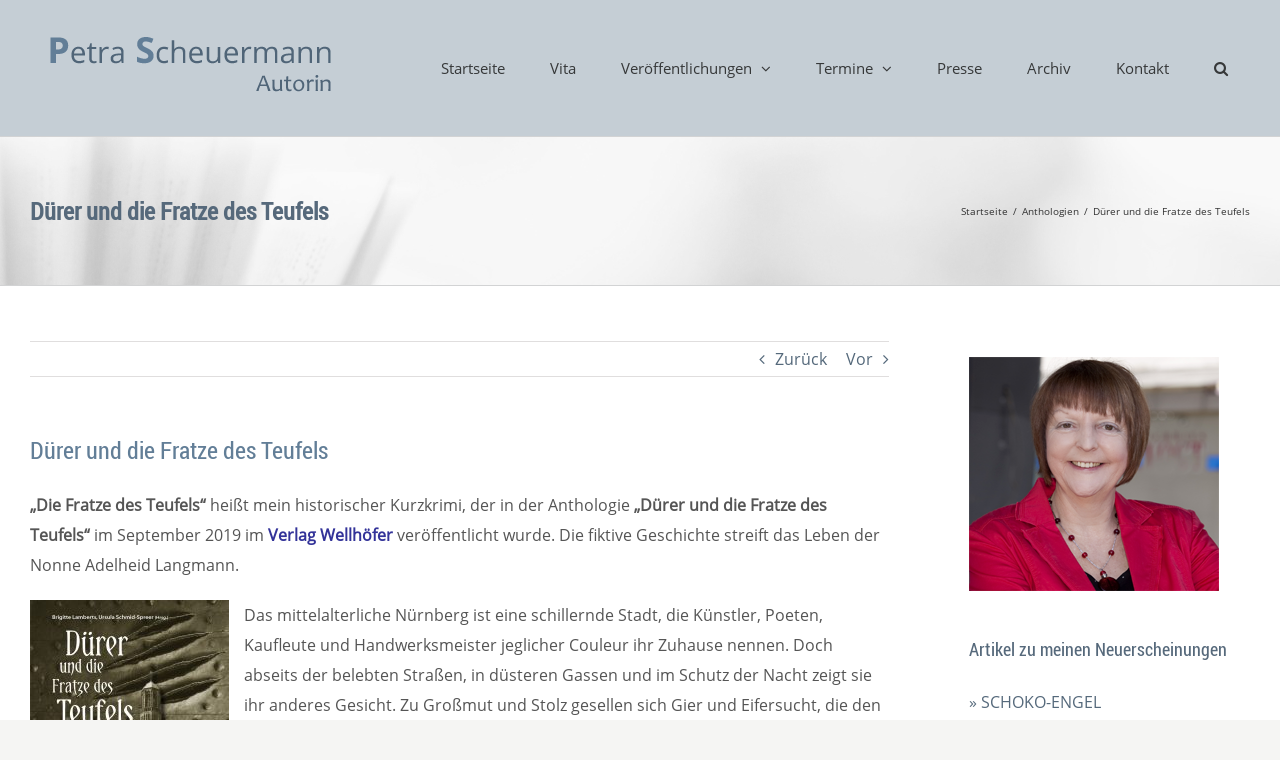

--- FILE ---
content_type: text/html; charset=UTF-8
request_url: https://www.petrascheuermann.de/anthologien/duerer-und-die-fratze-des-teufels/
body_size: 59799
content:
<!DOCTYPE html>
<html class="avada-html-layout-boxed avada-html-header-position-top avada-html-has-bg-image" lang="de">
<head>
	<meta http-equiv="X-UA-Compatible" content="IE=edge" />
	<meta http-equiv="Content-Type" content="text/html; charset=utf-8"/>
	<meta name="viewport" content="width=device-width, initial-scale=1" />
	<meta name='robots' content='index, follow, max-image-preview:large, max-snippet:-1, max-video-preview:-1' />
	<style>img:is([sizes="auto" i], [sizes^="auto," i]) { contain-intrinsic-size: 3000px 1500px }</style>
	
	<!-- This site is optimized with the Yoast SEO plugin v26.3 - https://yoast.com/wordpress/plugins/seo/ -->
	<title>Dürer und die Fratze des Teufels - Petra Scheuermann - Autorin</title>
	<link rel="canonical" href="https://www.petrascheuermann.de/anthologien/duerer-und-die-fratze-des-teufels/" />
	<meta property="og:locale" content="de_DE" />
	<meta property="og:type" content="article" />
	<meta property="og:title" content="Dürer und die Fratze des Teufels - Petra Scheuermann - Autorin" />
	<meta property="og:description" content="&#8222;Die Fratze des Teufels&#8220; heißt mein historischer Kurzkrimi, der in der Anthologie &#8222;Dürer und die Fratze des Teufels&#8220; im September 2019 im Verlag Wellhöfer veröffentlicht wurde. Die fiktive Geschichte streift das Leben der Nonne Adelheid Langmann. Das mittelalterliche Nürnberg ist eine schillernde Stadt, die Künstler, Poeten, Kaufleute und Handwerksmeister jeglicher Couleur ihr Zuhause nennen. Doch [...]" />
	<meta property="og:url" content="https://www.petrascheuermann.de/anthologien/duerer-und-die-fratze-des-teufels/" />
	<meta property="og:site_name" content="Petra Scheuermann - Autorin" />
	<meta property="article:published_time" content="2019-09-13T15:12:18+00:00" />
	<meta property="article:modified_time" content="2019-09-13T16:33:39+00:00" />
	<meta property="og:image" content="https://www.petrascheuermann.de/wp-content/uploads/2019/09/260_Duerer_Teufel_print-e1568387927159.jpg" />
	<meta property="og:image:width" content="1421" />
	<meta property="og:image:height" content="2137" />
	<meta property="og:image:type" content="image/jpeg" />
	<meta name="author" content="Petra Scheuermann" />
	<meta name="twitter:label1" content="Verfasst von" />
	<meta name="twitter:data1" content="Petra Scheuermann" />
	<meta name="twitter:label2" content="Geschätzte Lesezeit" />
	<meta name="twitter:data2" content="1 Minute" />
	<script type="application/ld+json" class="yoast-schema-graph">{"@context":"https://schema.org","@graph":[{"@type":"WebPage","@id":"https://www.petrascheuermann.de/anthologien/duerer-und-die-fratze-des-teufels/","url":"https://www.petrascheuermann.de/anthologien/duerer-und-die-fratze-des-teufels/","name":"Dürer und die Fratze des Teufels - Petra Scheuermann - Autorin","isPartOf":{"@id":"https://www.petrascheuermann.de/#website"},"primaryImageOfPage":{"@id":"https://www.petrascheuermann.de/anthologien/duerer-und-die-fratze-des-teufels/#primaryimage"},"image":{"@id":"https://www.petrascheuermann.de/anthologien/duerer-und-die-fratze-des-teufels/#primaryimage"},"thumbnailUrl":"https://www.petrascheuermann.de/wp-content/uploads/2019/09/260_Duerer_Teufel_print-e1568387927159.jpg","datePublished":"2019-09-13T15:12:18+00:00","dateModified":"2019-09-13T16:33:39+00:00","author":{"@id":"https://www.petrascheuermann.de/#/schema/person/a3e5f47a0ab6b6d64a408713747b4a2d"},"breadcrumb":{"@id":"https://www.petrascheuermann.de/anthologien/duerer-und-die-fratze-des-teufels/#breadcrumb"},"inLanguage":"de","potentialAction":[{"@type":"ReadAction","target":["https://www.petrascheuermann.de/anthologien/duerer-und-die-fratze-des-teufels/"]}]},{"@type":"ImageObject","inLanguage":"de","@id":"https://www.petrascheuermann.de/anthologien/duerer-und-die-fratze-des-teufels/#primaryimage","url":"https://www.petrascheuermann.de/wp-content/uploads/2019/09/260_Duerer_Teufel_print-e1568387927159.jpg","contentUrl":"https://www.petrascheuermann.de/wp-content/uploads/2019/09/260_Duerer_Teufel_print-e1568387927159.jpg","width":1421,"height":2137},{"@type":"BreadcrumbList","@id":"https://www.petrascheuermann.de/anthologien/duerer-und-die-fratze-des-teufels/#breadcrumb","itemListElement":[{"@type":"ListItem","position":1,"name":"Home","item":"https://www.petrascheuermann.de/"},{"@type":"ListItem","position":2,"name":"Dürer und die Fratze des Teufels"}]},{"@type":"WebSite","@id":"https://www.petrascheuermann.de/#website","url":"https://www.petrascheuermann.de/","name":"Petra Scheuermann - Autorin","description":"Autorin der Genusskrimis &quot;Schoko-Leiche&quot;, &quot;Schoko-Pillen&quot; und &quot;Schoko-Engel&quot;","potentialAction":[{"@type":"SearchAction","target":{"@type":"EntryPoint","urlTemplate":"https://www.petrascheuermann.de/?s={search_term_string}"},"query-input":{"@type":"PropertyValueSpecification","valueRequired":true,"valueName":"search_term_string"}}],"inLanguage":"de"},{"@type":"Person","@id":"https://www.petrascheuermann.de/#/schema/person/a3e5f47a0ab6b6d64a408713747b4a2d","name":"Petra Scheuermann","image":{"@type":"ImageObject","inLanguage":"de","@id":"https://www.petrascheuermann.de/#/schema/person/image/","url":"https://secure.gravatar.com/avatar/0c399a057ffab72340ee751e8c994d62b93e33781bfc746b4c678a52f7921481?s=96&d=mm&r=g","contentUrl":"https://secure.gravatar.com/avatar/0c399a057ffab72340ee751e8c994d62b93e33781bfc746b4c678a52f7921481?s=96&d=mm&r=g","caption":"Petra Scheuermann"},"url":"https://www.petrascheuermann.de/author/petra98/"}]}</script>
	<!-- / Yoast SEO plugin. -->


<link rel="alternate" type="application/rss+xml" title="Petra Scheuermann - Autorin &raquo; Feed" href="https://www.petrascheuermann.de/feed/" />
<link rel="alternate" type="application/rss+xml" title="Petra Scheuermann - Autorin &raquo; Kommentar-Feed" href="https://www.petrascheuermann.de/comments/feed/" />
					<link rel="shortcut icon" href="https://www.petrascheuermann.de/wp-content/uploads/2014/10/favicon.ico" type="image/x-icon" />
		
		
		
				<link rel="alternate" type="application/rss+xml" title="Petra Scheuermann - Autorin &raquo; Dürer und die Fratze des Teufels-Kommentar-Feed" href="https://www.petrascheuermann.de/anthologien/duerer-und-die-fratze-des-teufels/feed/" />
<script type="text/javascript">
/* <![CDATA[ */
window._wpemojiSettings = {"baseUrl":"https:\/\/s.w.org\/images\/core\/emoji\/16.0.1\/72x72\/","ext":".png","svgUrl":"https:\/\/s.w.org\/images\/core\/emoji\/16.0.1\/svg\/","svgExt":".svg","source":{"concatemoji":"https:\/\/www.petrascheuermann.de\/wp-includes\/js\/wp-emoji-release.min.js?ver=6.8.3"}};
/*! This file is auto-generated */
!function(s,n){var o,i,e;function c(e){try{var t={supportTests:e,timestamp:(new Date).valueOf()};sessionStorage.setItem(o,JSON.stringify(t))}catch(e){}}function p(e,t,n){e.clearRect(0,0,e.canvas.width,e.canvas.height),e.fillText(t,0,0);var t=new Uint32Array(e.getImageData(0,0,e.canvas.width,e.canvas.height).data),a=(e.clearRect(0,0,e.canvas.width,e.canvas.height),e.fillText(n,0,0),new Uint32Array(e.getImageData(0,0,e.canvas.width,e.canvas.height).data));return t.every(function(e,t){return e===a[t]})}function u(e,t){e.clearRect(0,0,e.canvas.width,e.canvas.height),e.fillText(t,0,0);for(var n=e.getImageData(16,16,1,1),a=0;a<n.data.length;a++)if(0!==n.data[a])return!1;return!0}function f(e,t,n,a){switch(t){case"flag":return n(e,"\ud83c\udff3\ufe0f\u200d\u26a7\ufe0f","\ud83c\udff3\ufe0f\u200b\u26a7\ufe0f")?!1:!n(e,"\ud83c\udde8\ud83c\uddf6","\ud83c\udde8\u200b\ud83c\uddf6")&&!n(e,"\ud83c\udff4\udb40\udc67\udb40\udc62\udb40\udc65\udb40\udc6e\udb40\udc67\udb40\udc7f","\ud83c\udff4\u200b\udb40\udc67\u200b\udb40\udc62\u200b\udb40\udc65\u200b\udb40\udc6e\u200b\udb40\udc67\u200b\udb40\udc7f");case"emoji":return!a(e,"\ud83e\udedf")}return!1}function g(e,t,n,a){var r="undefined"!=typeof WorkerGlobalScope&&self instanceof WorkerGlobalScope?new OffscreenCanvas(300,150):s.createElement("canvas"),o=r.getContext("2d",{willReadFrequently:!0}),i=(o.textBaseline="top",o.font="600 32px Arial",{});return e.forEach(function(e){i[e]=t(o,e,n,a)}),i}function t(e){var t=s.createElement("script");t.src=e,t.defer=!0,s.head.appendChild(t)}"undefined"!=typeof Promise&&(o="wpEmojiSettingsSupports",i=["flag","emoji"],n.supports={everything:!0,everythingExceptFlag:!0},e=new Promise(function(e){s.addEventListener("DOMContentLoaded",e,{once:!0})}),new Promise(function(t){var n=function(){try{var e=JSON.parse(sessionStorage.getItem(o));if("object"==typeof e&&"number"==typeof e.timestamp&&(new Date).valueOf()<e.timestamp+604800&&"object"==typeof e.supportTests)return e.supportTests}catch(e){}return null}();if(!n){if("undefined"!=typeof Worker&&"undefined"!=typeof OffscreenCanvas&&"undefined"!=typeof URL&&URL.createObjectURL&&"undefined"!=typeof Blob)try{var e="postMessage("+g.toString()+"("+[JSON.stringify(i),f.toString(),p.toString(),u.toString()].join(",")+"));",a=new Blob([e],{type:"text/javascript"}),r=new Worker(URL.createObjectURL(a),{name:"wpTestEmojiSupports"});return void(r.onmessage=function(e){c(n=e.data),r.terminate(),t(n)})}catch(e){}c(n=g(i,f,p,u))}t(n)}).then(function(e){for(var t in e)n.supports[t]=e[t],n.supports.everything=n.supports.everything&&n.supports[t],"flag"!==t&&(n.supports.everythingExceptFlag=n.supports.everythingExceptFlag&&n.supports[t]);n.supports.everythingExceptFlag=n.supports.everythingExceptFlag&&!n.supports.flag,n.DOMReady=!1,n.readyCallback=function(){n.DOMReady=!0}}).then(function(){return e}).then(function(){var e;n.supports.everything||(n.readyCallback(),(e=n.source||{}).concatemoji?t(e.concatemoji):e.wpemoji&&e.twemoji&&(t(e.twemoji),t(e.wpemoji)))}))}((window,document),window._wpemojiSettings);
/* ]]> */
</script>
<link rel='stylesheet' id='cf7ic_style-css' href='https://www.petrascheuermann.de/wp-content/plugins/contact-form-7-image-captcha/css/cf7ic-style.css?ver=3.3.7' type='text/css' media='all' />
<style id='wp-emoji-styles-inline-css' type='text/css'>

	img.wp-smiley, img.emoji {
		display: inline !important;
		border: none !important;
		box-shadow: none !important;
		height: 1em !important;
		width: 1em !important;
		margin: 0 0.07em !important;
		vertical-align: -0.1em !important;
		background: none !important;
		padding: 0 !important;
	}
</style>
<link rel='stylesheet' id='wpa-css-css' href='https://www.petrascheuermann.de/wp-content/plugins/honeypot/includes/css/wpa.css?ver=2.3.04' type='text/css' media='all' />
<link rel='stylesheet' id='fusion-dynamic-css-css' href='https://www.petrascheuermann.de/wp-content/uploads/fusion-styles/70c59ae137f54ff83f941dc81cd2bb23.min.css?ver=3.11.14' type='text/css' media='all' />
<script type="text/javascript" src="https://www.petrascheuermann.de/wp-includes/js/jquery/jquery.min.js?ver=3.7.1" id="jquery-core-js"></script>
<script type="text/javascript" src="https://www.petrascheuermann.de/wp-includes/js/jquery/jquery-migrate.min.js?ver=3.4.1" id="jquery-migrate-js"></script>
<script type="text/javascript" src="//www.petrascheuermann.de/wp-content/plugins/revslider/sr6/assets/js/rbtools.min.js?ver=6.7.29" async id="tp-tools-js"></script>
<script type="text/javascript" src="//www.petrascheuermann.de/wp-content/plugins/revslider/sr6/assets/js/rs6.min.js?ver=6.7.29" async id="revmin-js"></script>
<link rel="https://api.w.org/" href="https://www.petrascheuermann.de/wp-json/" /><link rel="alternate" title="JSON" type="application/json" href="https://www.petrascheuermann.de/wp-json/wp/v2/posts/1818" /><link rel="EditURI" type="application/rsd+xml" title="RSD" href="https://www.petrascheuermann.de/xmlrpc.php?rsd" />
<meta name="generator" content="WordPress 6.8.3" />
<link rel='shortlink' href='https://www.petrascheuermann.de/?p=1818' />
<link rel="alternate" title="oEmbed (JSON)" type="application/json+oembed" href="https://www.petrascheuermann.de/wp-json/oembed/1.0/embed?url=https%3A%2F%2Fwww.petrascheuermann.de%2Fanthologien%2Fduerer-und-die-fratze-des-teufels%2F" />
<link rel="alternate" title="oEmbed (XML)" type="text/xml+oembed" href="https://www.petrascheuermann.de/wp-json/oembed/1.0/embed?url=https%3A%2F%2Fwww.petrascheuermann.de%2Fanthologien%2Fduerer-und-die-fratze-des-teufels%2F&#038;format=xml" />
<style type="text/css" id="css-fb-visibility">@media screen and (max-width: 640px){.fusion-no-small-visibility{display:none !important;}body .sm-text-align-center{text-align:center !important;}body .sm-text-align-left{text-align:left !important;}body .sm-text-align-right{text-align:right !important;}body .sm-flex-align-center{justify-content:center !important;}body .sm-flex-align-flex-start{justify-content:flex-start !important;}body .sm-flex-align-flex-end{justify-content:flex-end !important;}body .sm-mx-auto{margin-left:auto !important;margin-right:auto !important;}body .sm-ml-auto{margin-left:auto !important;}body .sm-mr-auto{margin-right:auto !important;}body .fusion-absolute-position-small{position:absolute;top:auto;width:100%;}.awb-sticky.awb-sticky-small{ position: sticky; top: var(--awb-sticky-offset,0); }}@media screen and (min-width: 641px) and (max-width: 1024px){.fusion-no-medium-visibility{display:none !important;}body .md-text-align-center{text-align:center !important;}body .md-text-align-left{text-align:left !important;}body .md-text-align-right{text-align:right !important;}body .md-flex-align-center{justify-content:center !important;}body .md-flex-align-flex-start{justify-content:flex-start !important;}body .md-flex-align-flex-end{justify-content:flex-end !important;}body .md-mx-auto{margin-left:auto !important;margin-right:auto !important;}body .md-ml-auto{margin-left:auto !important;}body .md-mr-auto{margin-right:auto !important;}body .fusion-absolute-position-medium{position:absolute;top:auto;width:100%;}.awb-sticky.awb-sticky-medium{ position: sticky; top: var(--awb-sticky-offset,0); }}@media screen and (min-width: 1025px){.fusion-no-large-visibility{display:none !important;}body .lg-text-align-center{text-align:center !important;}body .lg-text-align-left{text-align:left !important;}body .lg-text-align-right{text-align:right !important;}body .lg-flex-align-center{justify-content:center !important;}body .lg-flex-align-flex-start{justify-content:flex-start !important;}body .lg-flex-align-flex-end{justify-content:flex-end !important;}body .lg-mx-auto{margin-left:auto !important;margin-right:auto !important;}body .lg-ml-auto{margin-left:auto !important;}body .lg-mr-auto{margin-right:auto !important;}body .fusion-absolute-position-large{position:absolute;top:auto;width:100%;}.awb-sticky.awb-sticky-large{ position: sticky; top: var(--awb-sticky-offset,0); }}</style><meta name="generator" content="Powered by Slider Revolution 6.7.29 - responsive, Mobile-Friendly Slider Plugin for WordPress with comfortable drag and drop interface." />
<script>function setREVStartSize(e){
			//window.requestAnimationFrame(function() {
				window.RSIW = window.RSIW===undefined ? window.innerWidth : window.RSIW;
				window.RSIH = window.RSIH===undefined ? window.innerHeight : window.RSIH;
				try {
					var pw = document.getElementById(e.c).parentNode.offsetWidth,
						newh;
					pw = pw===0 || isNaN(pw) || (e.l=="fullwidth" || e.layout=="fullwidth") ? window.RSIW : pw;
					e.tabw = e.tabw===undefined ? 0 : parseInt(e.tabw);
					e.thumbw = e.thumbw===undefined ? 0 : parseInt(e.thumbw);
					e.tabh = e.tabh===undefined ? 0 : parseInt(e.tabh);
					e.thumbh = e.thumbh===undefined ? 0 : parseInt(e.thumbh);
					e.tabhide = e.tabhide===undefined ? 0 : parseInt(e.tabhide);
					e.thumbhide = e.thumbhide===undefined ? 0 : parseInt(e.thumbhide);
					e.mh = e.mh===undefined || e.mh=="" || e.mh==="auto" ? 0 : parseInt(e.mh,0);
					if(e.layout==="fullscreen" || e.l==="fullscreen")
						newh = Math.max(e.mh,window.RSIH);
					else{
						e.gw = Array.isArray(e.gw) ? e.gw : [e.gw];
						for (var i in e.rl) if (e.gw[i]===undefined || e.gw[i]===0) e.gw[i] = e.gw[i-1];
						e.gh = e.el===undefined || e.el==="" || (Array.isArray(e.el) && e.el.length==0)? e.gh : e.el;
						e.gh = Array.isArray(e.gh) ? e.gh : [e.gh];
						for (var i in e.rl) if (e.gh[i]===undefined || e.gh[i]===0) e.gh[i] = e.gh[i-1];
											
						var nl = new Array(e.rl.length),
							ix = 0,
							sl;
						e.tabw = e.tabhide>=pw ? 0 : e.tabw;
						e.thumbw = e.thumbhide>=pw ? 0 : e.thumbw;
						e.tabh = e.tabhide>=pw ? 0 : e.tabh;
						e.thumbh = e.thumbhide>=pw ? 0 : e.thumbh;
						for (var i in e.rl) nl[i] = e.rl[i]<window.RSIW ? 0 : e.rl[i];
						sl = nl[0];
						for (var i in nl) if (sl>nl[i] && nl[i]>0) { sl = nl[i]; ix=i;}
						var m = pw>(e.gw[ix]+e.tabw+e.thumbw) ? 1 : (pw-(e.tabw+e.thumbw)) / (e.gw[ix]);
						newh =  (e.gh[ix] * m) + (e.tabh + e.thumbh);
					}
					var el = document.getElementById(e.c);
					if (el!==null && el) el.style.height = newh+"px";
					el = document.getElementById(e.c+"_wrapper");
					if (el!==null && el) {
						el.style.height = newh+"px";
						el.style.display = "block";
					}
				} catch(e){
					console.log("Failure at Presize of Slider:" + e)
				}
			//});
		  };</script>
		<script type="text/javascript">
			var doc = document.documentElement;
			doc.setAttribute( 'data-useragent', navigator.userAgent );
		</script>
		
	</head>

<body class="wp-singular post-template-default single single-post postid-1818 single-format-standard wp-theme-Avada has-sidebar fusion-image-hovers fusion-pagination-sizing fusion-button_type-flat fusion-button_span-no fusion-button_gradient-linear avada-image-rollover-circle-yes avada-image-rollover-no fusion-body ltr fusion-sticky-header no-tablet-sticky-header no-mobile-sticky-header no-mobile-slidingbar no-mobile-totop fusion-disable-outline fusion-sub-menu-fade mobile-logo-pos-left layout-boxed-mode avada-has-boxed-modal-shadow-light layout-scroll-offset-full avada-has-zero-margin-offset-top fusion-top-header menu-text-align-center mobile-menu-design-flyout fusion-show-pagination-text fusion-header-layout-v1 avada-responsive avada-footer-fx-none avada-menu-highlight-style-background fusion-search-form-clean fusion-main-menu-search-dropdown fusion-avatar-square avada-sticky-shrinkage avada-dropdown-styles avada-blog-layout-large avada-blog-archive-layout-grid avada-header-shadow-no avada-menu-icon-position-left avada-has-megamenu-shadow avada-has-mainmenu-dropdown-divider avada-has-main-nav-search-icon avada-has-breadcrumb-mobile-hidden avada-has-titlebar-bar_and_content avada-has-pagination-padding avada-flyout-menu-direction-fade avada-ec-views-v1" data-awb-post-id="1818">
		<a class="skip-link screen-reader-text" href="#content">Zum Inhalt springen</a>

	<div id="boxed-wrapper">
							
		<div id="wrapper" class="fusion-wrapper">
			<div id="home" style="position:relative;top:-1px;"></div>
							
					
			<header class="fusion-header-wrapper">
				<div class="fusion-header-v1 fusion-logo-alignment fusion-logo-left fusion-sticky-menu- fusion-sticky-logo- fusion-mobile-logo-  fusion-mobile-menu-design-flyout fusion-header-has-flyout-menu">
					<div class="fusion-header-sticky-height"></div>
<div class="fusion-header">
	<div class="fusion-row">
					<div class="fusion-header-has-flyout-menu-content">
					<div class="fusion-logo" data-margin-top="31px" data-margin-bottom="31px" data-margin-left="0px" data-margin-right="0px">
			<a class="fusion-logo-link"  href="https://www.petrascheuermann.de/" >

						<!-- standard logo -->
			<img src="https://www.petrascheuermann.de/wp-content/uploads/2014/09/ps-logo3.png" srcset="https://www.petrascheuermann.de/wp-content/uploads/2014/09/ps-logo3.png 1x" width="324" height="74" alt="Petra Scheuermann &#8211; Autorin Logo" data-retina_logo_url="" class="fusion-standard-logo" />

			
					</a>
		</div>		<nav class="fusion-main-menu" aria-label="Hauptmenü"><ul id="menu-navigation" class="fusion-menu"><li  id="menu-item-40"  class="menu-item menu-item-type-post_type menu-item-object-page menu-item-home menu-item-40"  data-item-id="40"><a  href="https://www.petrascheuermann.de/" class="fusion-background-highlight"><span class="menu-text">Startseite</span></a></li><li  id="menu-item-20"  class="menu-item menu-item-type-post_type menu-item-object-page menu-item-20"  data-item-id="20"><a  href="https://www.petrascheuermann.de/vita/" class="fusion-background-highlight"><span class="menu-text">Vita</span></a></li><li  id="menu-item-300"  class="menu-item menu-item-type-custom menu-item-object-custom menu-item-has-children menu-item-300 fusion-dropdown-menu"  data-item-id="300"><a  href="#" class="fusion-background-highlight"><span class="menu-text">Veröffentlichungen</span> <span class="fusion-caret"><i class="fusion-dropdown-indicator" aria-hidden="true"></i></span></a><ul class="sub-menu"><li  id="menu-item-301"  class="menu-item menu-item-type-post_type menu-item-object-page menu-item-301 fusion-dropdown-submenu" ><a  href="https://www.petrascheuermann.de/veroeffentlichungen-buecher/" class="fusion-background-highlight"><span>Bücher</span></a></li><li  id="menu-item-306"  class="menu-item menu-item-type-post_type menu-item-object-page menu-item-306 fusion-dropdown-submenu" ><a  href="https://www.petrascheuermann.de/veroeffentlichungen-kurzgeschichten/" class="fusion-background-highlight"><span>Kurzgeschichten</span></a></li><li  id="menu-item-311"  class="menu-item menu-item-type-post_type menu-item-object-page menu-item-311 fusion-dropdown-submenu" ><a  href="https://www.petrascheuermann.de/veroeffentlichungen-theaterstueck/" class="fusion-background-highlight"><span>Theaterstück</span></a></li></ul></li><li  id="menu-item-42"  class="menu-item menu-item-type-post_type menu-item-object-page menu-item-has-children menu-item-42 fusion-dropdown-menu"  data-item-id="42"><a  href="https://www.petrascheuermann.de/archiv-termine/termine/" class="fusion-background-highlight"><span class="menu-text">Termine</span> <span class="fusion-caret"><i class="fusion-dropdown-indicator" aria-hidden="true"></i></span></a><ul class="sub-menu"><li  id="menu-item-233"  class="menu-item menu-item-type-post_type menu-item-object-page menu-item-233 fusion-dropdown-submenu" ><a  href="https://www.petrascheuermann.de/archiv-termine/" class="fusion-background-highlight"><span>Archiv: Termine</span></a></li></ul></li><li  id="menu-item-29"  class="menu-item menu-item-type-post_type menu-item-object-page menu-item-29"  data-item-id="29"><a  href="https://www.petrascheuermann.de/presse/" class="fusion-background-highlight"><span class="menu-text">Presse</span></a></li><li  id="menu-item-465"  class="menu-item menu-item-type-post_type menu-item-object-page menu-item-465"  data-item-id="465"><a  href="https://www.petrascheuermann.de/archiv-aktuelles/" class="fusion-background-highlight"><span class="menu-text">Archiv</span></a></li><li  id="menu-item-21"  class="menu-item menu-item-type-post_type menu-item-object-page menu-item-21"  data-item-id="21"><a  href="https://www.petrascheuermann.de/kontakt/" class="fusion-background-highlight"><span class="menu-text">Kontakt</span></a></li><li class="fusion-custom-menu-item fusion-main-menu-search"><a class="fusion-main-menu-icon" href="#" aria-label="Suche" data-title="Suche" title="Suche" role="button" aria-expanded="false"></a><div class="fusion-custom-menu-item-contents">		<form role="search" class="searchform fusion-search-form  fusion-search-form-clean" method="get" action="https://www.petrascheuermann.de/">
			<div class="fusion-search-form-content">

				
				<div class="fusion-search-field search-field">
					<label><span class="screen-reader-text">Suche nach:</span>
													<input type="search" value="" name="s" class="s" placeholder="Suchen..." required aria-required="true" aria-label="Suchen..."/>
											</label>
				</div>
				<div class="fusion-search-button search-button">
					<input type="submit" class="fusion-search-submit searchsubmit" aria-label="Suche" value="&#xf002;" />
									</div>

				
			</div>


			
		</form>
		</div></li></ul></nav><div class="fusion-mobile-navigation"><ul id="menu-mobil" class="fusion-mobile-menu"><li  id="menu-item-2724"  class="menu-item menu-item-type-post_type menu-item-object-page menu-item-home menu-item-2724"  data-item-id="2724"><a  href="https://www.petrascheuermann.de/" class="fusion-background-highlight"><span class="menu-text">Startseite</span></a></li><li  id="menu-item-2731"  class="menu-item menu-item-type-post_type menu-item-object-page menu-item-2731"  data-item-id="2731"><a  href="https://www.petrascheuermann.de/vita/" class="fusion-background-highlight"><span class="menu-text">Vita</span></a></li><li  id="menu-item-2728"  class="menu-item menu-item-type-post_type menu-item-object-page menu-item-2728"  data-item-id="2728"><a  href="https://www.petrascheuermann.de/veroeffentlichungen-buecher/" class="fusion-background-highlight"><span class="menu-text">Bücher</span></a></li><li  id="menu-item-2729"  class="menu-item menu-item-type-post_type menu-item-object-page menu-item-2729"  data-item-id="2729"><a  href="https://www.petrascheuermann.de/veroeffentlichungen-kurzgeschichten/" class="fusion-background-highlight"><span class="menu-text">Kurzgeschichten</span></a></li><li  id="menu-item-2730"  class="menu-item menu-item-type-post_type menu-item-object-page menu-item-2730"  data-item-id="2730"><a  href="https://www.petrascheuermann.de/veroeffentlichungen-theaterstueck/" class="fusion-background-highlight"><span class="menu-text">Theaterstück</span></a></li><li  id="menu-item-2727"  class="menu-item menu-item-type-post_type menu-item-object-page menu-item-2727"  data-item-id="2727"><a  href="https://www.petrascheuermann.de/presse/" class="fusion-background-highlight"><span class="menu-text">Presse</span></a></li><li  id="menu-item-2725"  class="menu-item menu-item-type-post_type menu-item-object-page menu-item-2725"  data-item-id="2725"><a  href="https://www.petrascheuermann.de/archiv-aktuelles/" class="fusion-background-highlight"><span class="menu-text">Archiv: Aktuelles</span></a></li><li  id="menu-item-2726"  class="menu-item menu-item-type-post_type menu-item-object-page menu-item-2726"  data-item-id="2726"><a  href="https://www.petrascheuermann.de/kontakt/" class="fusion-background-highlight"><span class="menu-text">Kontakt</span></a></li></ul></div><div class="fusion-flyout-menu-icons fusion-flyout-mobile-menu-icons">
	
	
	
				<a class="fusion-flyout-menu-toggle" aria-hidden="true" aria-label="Toggle Menu" href="#">
			<div class="fusion-toggle-icon-line"></div>
			<div class="fusion-toggle-icon-line"></div>
			<div class="fusion-toggle-icon-line"></div>
		</a>
	</div>


<div class="fusion-flyout-menu-bg"></div>

<nav class="fusion-mobile-nav-holder fusion-flyout-menu fusion-flyout-mobile-menu" aria-label="Main Menu Mobile"></nav>

							</div>
			</div>
</div>
				</div>
				<div class="fusion-clearfix"></div>
			</header>
								
							<div id="sliders-container" class="fusion-slider-visibility">
					</div>
				
					
							
			<section class="avada-page-titlebar-wrapper" aria-label="Kopfzeilen-Container">
	<div class="fusion-page-title-bar fusion-page-title-bar-none fusion-page-title-bar-left">
		<div class="fusion-page-title-row">
			<div class="fusion-page-title-wrapper">
				<div class="fusion-page-title-captions">

																							<h1 class="">Dürer und die Fratze des Teufels</h1>

											
					
				</div>

															<div class="fusion-page-title-secondary">
							<nav class="fusion-breadcrumbs awb-yoast-breadcrumbs" aria-label="Breadcrumb"><ol class="awb-breadcrumb-list"><li class="fusion-breadcrumb-item awb-breadcrumb-sep" ><a href="https://www.petrascheuermann.de" class="fusion-breadcrumb-link"><span >Startseite</span></a></li><li class="fusion-breadcrumb-item awb-breadcrumb-sep" ><a href="https://www.petrascheuermann.de/category/anthologien/" class="fusion-breadcrumb-link"><span >Anthologien</span></a></li><li class="fusion-breadcrumb-item"  aria-current="page"><span  class="breadcrumb-leaf">Dürer und die Fratze des Teufels</span></li></ol></nav>						</div>
									
			</div>
		</div>
	</div>
</section>

						<main id="main" class="clearfix ">
				<div class="fusion-row" style="">

<section id="content" style="float: left;">
			<div class="single-navigation clearfix">
			<a href="https://www.petrascheuermann.de/anthologien/hessen-moerderisch-geniessen/" rel="prev">Zurück</a>			<a href="https://www.petrascheuermann.de/anthologien/pfaelzisch-kriminelle-weihnacht/" rel="next">Vor</a>		</div>
	
					<article id="post-1818" class="post post-1818 type-post status-publish format-standard has-post-thumbnail hentry category-anthologien">
						
				
															<h2 class="fusion-post-title">Dürer und die Fratze des Teufels</h2>										<div class="post-content">
				<p><strong>&#8222;Die Fratze des Teufels&#8220;</strong> heißt mein historischer Kurzkrimi, der in der Anthologie <strong>&#8222;Dürer und die Fratze des Teufels&#8220;</strong> im September 2019 im <a href="https://www.wellhoefer-verlag.de/index.php?Krimis/D%26uuml%3Brer_und_die_Fratze_des_Teufels" target="_blank" rel="noopener noreferrer"><span style="color: #333399;"><strong>Verlag Wellhöfer</strong></span></a> veröffentlicht wurde.<span id="more-1818"></span> Die fiktive Geschichte streift das Leben der Nonne Adelheid Langmann.</p>
<p><a href="https://www.petrascheuermann.de/wp-content/uploads/2019/09/260_Duerer_Teufel_print.jpg"><img fetchpriority="high" decoding="async" class="alignleft size-medium wp-image-1791" src="https://www.petrascheuermann.de/wp-content/uploads/2019/09/260_Duerer_Teufel_print-199x300.jpg" alt="" width="199" height="300" /></a></p>
<p>Das mittelalterliche Nürnberg ist eine schillernde Stadt, die Künstler, Poeten, Kaufleute und Handwerksmeister jeglicher Couleur ihr Zuhause nennen. Doch abseits der belebten Straßen, in düsteren Gassen und im Schutz der Nacht zeigt sie ihr anderes Gesicht. Zu Großmut und Stolz gesellen sich Gier und Eifersucht, die den friedlichen Alltag ins Wanken geraten lassen. Und im tiefsten Schatten lauert bereits der Tod.<br />
Begleiten Sie in zwanzig aufregenden Geschichten solch außerordentliche Persönlichkeiten wie Albrecht Dürer, Caritas Pirckheimer oder Philipp Melanchthon, die im Zwielicht Nürnbergs in menschliche Abgründe sehen.<br />
Tauchen Sie in eine andere Zeit ein, in eine andere Welt!</p>
<blockquote><p>&nbsp;</p>
<p><span class="author notFaded" style="color: #000000;" data-width="111"><span class="contribution"><strong>Folgende Autoren sind in der Anthologie mit ihren Geschichten vertreten:</strong> Ursula Schmid-Spreer<span class="a-color-secondary">, Brigitte Lamberts</span><span class="a-color-secondary">,</span> Edith Anna Polkehn <span class="a-color-secondary">, </span><span class="a-color-secondary">Kerstin Lange</span><span class="a-color-secondary">, </span><span class="a-declarative" data-action="a-popover" data-a-popover="{&quot;closeButtonLabel&quot;:&quot;Autor-Dialog Popover schließen&quot;,&quot;name&quot;:&quot;contributor-info-B00F37SWV4&quot;,&quot;position&quot;:&quot;triggerBottom&quot;,&quot;popoverLabel&quot;:&quot;Autor-Dialog Popover&quot;,&quot;allowLinkDefault&quot;:&quot;true&quot;}"> Petra Scheuermann</span><span class="a-color-secondary">, </span> Manuela Obermeier<span class="a-color-secondary">, </span> Hannelore Koch<span class="a-color-secondary">, </span> Bruno Woda<span class="a-color-secondary">, </span> Waltraud Zuleger<span class="a-color-secondary">, </span> Anette Schwohl<span class="a-color-secondary">, </span> Joachim Speidel<span class="a-color-secondary">, </span> Kai Riedemann<span class="a-color-secondary">, </span> Sibyl Quinke<span class="a-color-secondary">, </span> Carolin Roth<span class="a-color-secondary">, </span> Heike Winter, Jan-Mikael Teuner<span class="a-color-secondary">, </span>Martin Meyer<span class="a-color-secondary"> und </span>Julia Raabe. </span></span></p></blockquote>
<hr />
<p><strong>Dürer und die Fratze des Teufels<br />
</strong><span class="author notFaded" data-width="111"><span class="contribution"><a href="https://schmid-spreer.de/" target="_blank" rel="noopener noreferrer"><strong><span style="color: #333399;">Ursula Schmid-Spreer</span></strong></a><span class="a-color-secondary">, <span style="color: #333399;"><a style="color: #333399;" href="https://www.brigitte-lamberts.de/" target="_blank" rel="noopener noreferrer"><strong>Brigitte Lamberts</strong></a></span></span></span></span> (Hrsg.), <a href="https://www.wellhoefer-verlag.de/index.php?Krimis/D%26uuml%3Brer_und_die_Fratze_des_Teufels" target="_blank" rel="noopener noreferrer"><span style="color: #333399;"><strong>W</strong><strong>e</strong><strong>llhöfer Verlag</strong></span></a><strong>,</strong> September 2019, 192 Seiten,<br />
ISBN 978-3-95428-260-9<br />
Zum Preis von 12,95 € in jeder Buchhandlung erhältlich, direkt beim <a href="https://www.wellhoefer-verlag.de/index.php?Krimis/D%26uuml%3Brer_und_die_Fratze_des_Teufels" target="_blank" rel="noopener noreferrer"><span style="color: #333399;"><strong>Wellhöfer Verlag</strong></span></a> oder bei <a href="https://www.amazon.de/D%C3%BCrer-Fratze-Teufels-Ursula-Schmid-Spreer/dp/3954282607/ref=sr_1_1?__mk_de_DE=%C3%85M%C3%85%C5%BD%C3%95%C3%91&amp;keywords=D%C3%BCrer+und+die+Fratze+des+Feufels&amp;qid=1568384213&amp;s=gateway&amp;sr=8-1-spell" target="_blank" rel="noopener noreferrer"><span style="color: #000080;"><strong>a</strong><strong>mazon.de</strong></span></a>.</p>
							</div>

																																				
																	</article>
	</section>
<aside id="sidebar" class="sidebar fusion-widget-area fusion-content-widget-area fusion-sidebar-right fusion-blogsidebar" style="float: right;" data="">
											
					<section id="text-2" class="widget widget_text">			<div class="textwidget"><p><img decoding="async" src="https://www.petrascheuermann.de/wp-content/uploads/2014/09/ps-klein.png" alt="Petra Scheuermann" /></p>
</div>
		</section><section id="text-5" class="widget widget_text"><div class="heading"><h4 class="widget-title">Artikel zu meinen Neuerscheinungen</h4></div>			<div class="textwidget"><a href="https://www.petrascheuermann.de/buecher/schoko-engel/">&raquo; SCHOKO-ENGEL</a><br /><br />

<a href="https://www.petrascheuermann.de/buecher/schoko-pillen/">&raquo; Neuerscheinung SCHOKO-PILLEN</a></div>
		</section><section id="text-3" class="widget widget_text" style="border-style: solid;border-color:transparent;border-width:0px;"><div class="heading"><h4 class="widget-title">Archiv: Aktuelles</h4></div>			<div class="textwidget"><a href="https://www.petrascheuermann.de/2022">» Archiv: Aktuelles 2022</a><br />

<a href="https://www.petrascheuermann.de/2021">» Archiv: Aktuelles 2021</a><br />

<a href="https://www.petrascheuermann.de/2020">» Archiv: Aktuelles 2020</a><br />

<a href="https://www.petrascheuermann.de/2019">» Archiv: Aktuelles 2019</a><br />

<a href="https://www.petrascheuermann.de/2018">» Archiv: Aktuelles 2018</a><br />

<a href="https://www.petrascheuermann.de/2017">» Archiv: Aktuelles 2017</a><br />

<a href="https://www.petrascheuermann.de/2016">» Archiv: Aktuelles 2016</a><br />

<a href="https://www.petrascheuermann.de/2015">» Archiv: Aktuelles 2015</a><br />
<a href="https://www.petrascheuermann.de/2014/">&raquo; Archiv: Aktuelles 2014</a><br />

<a href="https://www.petrascheuermann.de/2013/">&raquo; Archiv: Aktuelles 2013</a><br />

<a href="https://www.petrascheuermann.de/2012/">&raquo; Archiv: Aktuelles 2012</a><br />

<a href="https://www.petrascheuermann.de/2011/">&raquo;  Archiv: Aktuelles 2011</a><br />

<a href="https://www.petrascheuermann.de/2010/">&raquo; Archiv: Aktuelles 2010</a></div>
		</section>			</aside>
						
					</div>  <!-- fusion-row -->
				</main>  <!-- #main -->
				
				
								
					
		<div class="fusion-footer">
					
	<footer class="fusion-footer-widget-area fusion-widget-area">
		<div class="fusion-row">
			<div class="fusion-columns fusion-columns-3 fusion-widget-area">
				
																									<div class="fusion-column col-lg-4 col-md-4 col-sm-4">
							<section id="nav_menu-2" class="fusion-footer-widget-column widget widget_nav_menu"><h4 class="widget-title">Rechtliche Informationen</h4><div class="menu-rechtliches-container"><ul id="menu-rechtliches" class="menu"><li id="menu-item-51" class="menu-item menu-item-type-post_type menu-item-object-page menu-item-51"><a href="https://www.petrascheuermann.de/impressum/">Impressum</a></li>
<li id="menu-item-50" class="menu-item menu-item-type-post_type menu-item-object-page menu-item-privacy-policy menu-item-50"><a rel="privacy-policy" href="https://www.petrascheuermann.de/datenschutzerklaerung/">Datenschutzerklärung</a></li>
</ul></div><div style="clear:both;"></div></section>																					</div>
																										<div class="fusion-column col-lg-4 col-md-4 col-sm-4">
							
		<section id="recent-posts-3" class="fusion-footer-widget-column widget widget_recent_entries">
		<h4 class="widget-title">Aktuelle Beiträge</h4>
		<ul>
											<li>
					<a href="https://www.petrascheuermann.de/buecher/neuerscheinung-das-boese-darf-nicht-siegen/">Neuerscheinung: Das Böse darf nicht siegen</a>
									</li>
											<li>
					<a href="https://www.petrascheuermann.de/anthologien/2527/">Zur falschen Zeit am falschen Ort</a>
									</li>
											<li>
					<a href="https://www.petrascheuermann.de/lesungen/kulturgut-festival-des-mannheimer-morgen/">KulturGut-Festival des &#8222;Mannheimer Morgen&#8220;</a>
									</li>
											<li>
					<a href="https://www.petrascheuermann.de/lesungen/pfaelzisch-kriminelle-weihnacht-live-adventslesung-aus-dem-congressforum-frankenthal/">&#8222;Pfälzisch-kriminelle Weihnacht&#8220; &#8211; Live-Adventslesung aus dem Congressforum Frankenthal</a>
									</li>
					</ul>

		<div style="clear:both;"></div></section>																					</div>
																										<div class="fusion-column fusion-column-last col-lg-4 col-md-4 col-sm-4">
							<section id="categories-3" class="fusion-footer-widget-column widget widget_categories"><h4 class="widget-title">Aktuelles: Themen</h4>
			<ul>
					<li class="cat-item cat-item-1"><a href="https://www.petrascheuermann.de/category/allgemein/">Allgemein (1)</a>
</li>
	<li class="cat-item cat-item-8"><a href="https://www.petrascheuermann.de/category/anthologien/">Anthologien (25)</a>
</li>
	<li class="cat-item cat-item-3"><a href="https://www.petrascheuermann.de/category/lesungen/">Besondere Lesungen (15)</a>
</li>
	<li class="cat-item cat-item-5"><a href="https://www.petrascheuermann.de/category/buecher/">Bücher (9)</a>
</li>
	<li class="cat-item cat-item-7"><a href="https://www.petrascheuermann.de/category/literaturpreis/">Literaturpreis (4)</a>
</li>
	<li class="cat-item cat-item-6"><a href="https://www.petrascheuermann.de/category/sonstiges/">Sonstiges (8)</a>
</li>
			</ul>

			<div style="clear:both;"></div></section>																					</div>
																																				
				<div class="fusion-clearfix"></div>
			</div> <!-- fusion-columns -->
		</div> <!-- fusion-row -->
	</footer> <!-- fusion-footer-widget-area -->

	
	<footer id="footer" class="fusion-footer-copyright-area">
		<div class="fusion-row">
			<div class="fusion-copyright-content">

				<div class="fusion-copyright-notice">
		<div>
		Copyright <script>document.write(new Date().getFullYear());</script> Petra Scheuermann	</div>
</div>
<div class="fusion-social-links-footer">
	</div>

			</div> <!-- fusion-fusion-copyright-content -->
		</div> <!-- fusion-row -->
	</footer> <!-- #footer -->
		</div> <!-- fusion-footer -->

		
																</div> <!-- wrapper -->
		</div> <!-- #boxed-wrapper -->
					
							<div class="fusion-boxed-shadow"></div>
							<a class="fusion-one-page-text-link fusion-page-load-link" tabindex="-1" href="#" aria-hidden="true">Page load link</a>

		<div class="avada-footer-scripts">
			<script type="text/javascript">var fusionNavIsCollapsed=function(e){var t,n;window.innerWidth<=e.getAttribute("data-breakpoint")?(e.classList.add("collapse-enabled"),e.classList.remove("awb-menu_desktop"),e.classList.contains("expanded")||window.dispatchEvent(new CustomEvent("fusion-mobile-menu-collapsed",{detail:{nav:e}})),(n=e.querySelectorAll(".menu-item-has-children.expanded")).length&&n.forEach(function(e){e.querySelector(".awb-menu__open-nav-submenu_mobile").setAttribute("aria-expanded","false")})):(null!==e.querySelector(".menu-item-has-children.expanded .awb-menu__open-nav-submenu_click")&&e.querySelector(".menu-item-has-children.expanded .awb-menu__open-nav-submenu_click").click(),e.classList.remove("collapse-enabled"),e.classList.add("awb-menu_desktop"),null!==e.querySelector(".awb-menu__main-ul")&&e.querySelector(".awb-menu__main-ul").removeAttribute("style")),e.classList.add("no-wrapper-transition"),clearTimeout(t),t=setTimeout(()=>{e.classList.remove("no-wrapper-transition")},400),e.classList.remove("loading")},fusionRunNavIsCollapsed=function(){var e,t=document.querySelectorAll(".awb-menu");for(e=0;e<t.length;e++)fusionNavIsCollapsed(t[e])};function avadaGetScrollBarWidth(){var e,t,n,l=document.createElement("p");return l.style.width="100%",l.style.height="200px",(e=document.createElement("div")).style.position="absolute",e.style.top="0px",e.style.left="0px",e.style.visibility="hidden",e.style.width="200px",e.style.height="150px",e.style.overflow="hidden",e.appendChild(l),document.body.appendChild(e),t=l.offsetWidth,e.style.overflow="scroll",t==(n=l.offsetWidth)&&(n=e.clientWidth),document.body.removeChild(e),jQuery("html").hasClass("awb-scroll")&&10<t-n?10:t-n}fusionRunNavIsCollapsed(),window.addEventListener("fusion-resize-horizontal",fusionRunNavIsCollapsed);</script>
		<script>
			window.RS_MODULES = window.RS_MODULES || {};
			window.RS_MODULES.modules = window.RS_MODULES.modules || {};
			window.RS_MODULES.waiting = window.RS_MODULES.waiting || [];
			window.RS_MODULES.defered = false;
			window.RS_MODULES.moduleWaiting = window.RS_MODULES.moduleWaiting || {};
			window.RS_MODULES.type = 'compiled';
		</script>
		<script type="speculationrules">
{"prefetch":[{"source":"document","where":{"and":[{"href_matches":"\/*"},{"not":{"href_matches":["\/wp-*.php","\/wp-admin\/*","\/wp-content\/uploads\/*","\/wp-content\/*","\/wp-content\/plugins\/*","\/wp-content\/themes\/Avada\/*","\/*\\?(.+)"]}},{"not":{"selector_matches":"a[rel~=\"nofollow\"]"}},{"not":{"selector_matches":".no-prefetch, .no-prefetch a"}}]},"eagerness":"conservative"}]}
</script>
<style id='global-styles-inline-css' type='text/css'>
:root{--wp--preset--aspect-ratio--square: 1;--wp--preset--aspect-ratio--4-3: 4/3;--wp--preset--aspect-ratio--3-4: 3/4;--wp--preset--aspect-ratio--3-2: 3/2;--wp--preset--aspect-ratio--2-3: 2/3;--wp--preset--aspect-ratio--16-9: 16/9;--wp--preset--aspect-ratio--9-16: 9/16;--wp--preset--color--black: #000000;--wp--preset--color--cyan-bluish-gray: #abb8c3;--wp--preset--color--white: #ffffff;--wp--preset--color--pale-pink: #f78da7;--wp--preset--color--vivid-red: #cf2e2e;--wp--preset--color--luminous-vivid-orange: #ff6900;--wp--preset--color--luminous-vivid-amber: #fcb900;--wp--preset--color--light-green-cyan: #7bdcb5;--wp--preset--color--vivid-green-cyan: #00d084;--wp--preset--color--pale-cyan-blue: #8ed1fc;--wp--preset--color--vivid-cyan-blue: #0693e3;--wp--preset--color--vivid-purple: #9b51e0;--wp--preset--color--awb-color-1: rgba(255,255,255,1);--wp--preset--color--awb-color-2: rgba(246,246,246,1);--wp--preset--color--awb-color-3: rgba(224,222,222,1);--wp--preset--color--awb-color-4: rgba(160,206,78,1);--wp--preset--color--awb-color-5: rgba(98,126,151,1);--wp--preset--color--awb-color-6: rgba(116,116,116,1);--wp--preset--color--awb-color-7: rgba(86,105,123,1);--wp--preset--color--awb-color-8: rgba(51,51,51,1);--wp--preset--color--awb-color-custom-10: rgba(235,234,234,1);--wp--preset--color--awb-color-custom-11: rgba(197,206,213,1);--wp--preset--color--awb-color-custom-12: rgba(235,234,234,0.8);--wp--preset--color--awb-color-custom-13: rgba(96,125,139,1);--wp--preset--color--awb-color-custom-14: rgba(248,248,248,1);--wp--preset--color--awb-color-custom-15: rgba(54,56,57,1);--wp--preset--color--awb-color-custom-16: rgba(229,229,229,1);--wp--preset--color--awb-color-custom-17: rgba(85,85,85,1);--wp--preset--color--awb-color-custom-18: rgba(190,189,189,1);--wp--preset--gradient--vivid-cyan-blue-to-vivid-purple: linear-gradient(135deg,rgba(6,147,227,1) 0%,rgb(155,81,224) 100%);--wp--preset--gradient--light-green-cyan-to-vivid-green-cyan: linear-gradient(135deg,rgb(122,220,180) 0%,rgb(0,208,130) 100%);--wp--preset--gradient--luminous-vivid-amber-to-luminous-vivid-orange: linear-gradient(135deg,rgba(252,185,0,1) 0%,rgba(255,105,0,1) 100%);--wp--preset--gradient--luminous-vivid-orange-to-vivid-red: linear-gradient(135deg,rgba(255,105,0,1) 0%,rgb(207,46,46) 100%);--wp--preset--gradient--very-light-gray-to-cyan-bluish-gray: linear-gradient(135deg,rgb(238,238,238) 0%,rgb(169,184,195) 100%);--wp--preset--gradient--cool-to-warm-spectrum: linear-gradient(135deg,rgb(74,234,220) 0%,rgb(151,120,209) 20%,rgb(207,42,186) 40%,rgb(238,44,130) 60%,rgb(251,105,98) 80%,rgb(254,248,76) 100%);--wp--preset--gradient--blush-light-purple: linear-gradient(135deg,rgb(255,206,236) 0%,rgb(152,150,240) 100%);--wp--preset--gradient--blush-bordeaux: linear-gradient(135deg,rgb(254,205,165) 0%,rgb(254,45,45) 50%,rgb(107,0,62) 100%);--wp--preset--gradient--luminous-dusk: linear-gradient(135deg,rgb(255,203,112) 0%,rgb(199,81,192) 50%,rgb(65,88,208) 100%);--wp--preset--gradient--pale-ocean: linear-gradient(135deg,rgb(255,245,203) 0%,rgb(182,227,212) 50%,rgb(51,167,181) 100%);--wp--preset--gradient--electric-grass: linear-gradient(135deg,rgb(202,248,128) 0%,rgb(113,206,126) 100%);--wp--preset--gradient--midnight: linear-gradient(135deg,rgb(2,3,129) 0%,rgb(40,116,252) 100%);--wp--preset--font-size--small: 12px;--wp--preset--font-size--medium: 20px;--wp--preset--font-size--large: 24px;--wp--preset--font-size--x-large: 42px;--wp--preset--font-size--normal: 16px;--wp--preset--font-size--xlarge: 32px;--wp--preset--font-size--huge: 48px;--wp--preset--spacing--20: 0.44rem;--wp--preset--spacing--30: 0.67rem;--wp--preset--spacing--40: 1rem;--wp--preset--spacing--50: 1.5rem;--wp--preset--spacing--60: 2.25rem;--wp--preset--spacing--70: 3.38rem;--wp--preset--spacing--80: 5.06rem;--wp--preset--shadow--natural: 6px 6px 9px rgba(0, 0, 0, 0.2);--wp--preset--shadow--deep: 12px 12px 50px rgba(0, 0, 0, 0.4);--wp--preset--shadow--sharp: 6px 6px 0px rgba(0, 0, 0, 0.2);--wp--preset--shadow--outlined: 6px 6px 0px -3px rgba(255, 255, 255, 1), 6px 6px rgba(0, 0, 0, 1);--wp--preset--shadow--crisp: 6px 6px 0px rgba(0, 0, 0, 1);}:where(.is-layout-flex){gap: 0.5em;}:where(.is-layout-grid){gap: 0.5em;}body .is-layout-flex{display: flex;}.is-layout-flex{flex-wrap: wrap;align-items: center;}.is-layout-flex > :is(*, div){margin: 0;}body .is-layout-grid{display: grid;}.is-layout-grid > :is(*, div){margin: 0;}:where(.wp-block-columns.is-layout-flex){gap: 2em;}:where(.wp-block-columns.is-layout-grid){gap: 2em;}:where(.wp-block-post-template.is-layout-flex){gap: 1.25em;}:where(.wp-block-post-template.is-layout-grid){gap: 1.25em;}.has-black-color{color: var(--wp--preset--color--black) !important;}.has-cyan-bluish-gray-color{color: var(--wp--preset--color--cyan-bluish-gray) !important;}.has-white-color{color: var(--wp--preset--color--white) !important;}.has-pale-pink-color{color: var(--wp--preset--color--pale-pink) !important;}.has-vivid-red-color{color: var(--wp--preset--color--vivid-red) !important;}.has-luminous-vivid-orange-color{color: var(--wp--preset--color--luminous-vivid-orange) !important;}.has-luminous-vivid-amber-color{color: var(--wp--preset--color--luminous-vivid-amber) !important;}.has-light-green-cyan-color{color: var(--wp--preset--color--light-green-cyan) !important;}.has-vivid-green-cyan-color{color: var(--wp--preset--color--vivid-green-cyan) !important;}.has-pale-cyan-blue-color{color: var(--wp--preset--color--pale-cyan-blue) !important;}.has-vivid-cyan-blue-color{color: var(--wp--preset--color--vivid-cyan-blue) !important;}.has-vivid-purple-color{color: var(--wp--preset--color--vivid-purple) !important;}.has-black-background-color{background-color: var(--wp--preset--color--black) !important;}.has-cyan-bluish-gray-background-color{background-color: var(--wp--preset--color--cyan-bluish-gray) !important;}.has-white-background-color{background-color: var(--wp--preset--color--white) !important;}.has-pale-pink-background-color{background-color: var(--wp--preset--color--pale-pink) !important;}.has-vivid-red-background-color{background-color: var(--wp--preset--color--vivid-red) !important;}.has-luminous-vivid-orange-background-color{background-color: var(--wp--preset--color--luminous-vivid-orange) !important;}.has-luminous-vivid-amber-background-color{background-color: var(--wp--preset--color--luminous-vivid-amber) !important;}.has-light-green-cyan-background-color{background-color: var(--wp--preset--color--light-green-cyan) !important;}.has-vivid-green-cyan-background-color{background-color: var(--wp--preset--color--vivid-green-cyan) !important;}.has-pale-cyan-blue-background-color{background-color: var(--wp--preset--color--pale-cyan-blue) !important;}.has-vivid-cyan-blue-background-color{background-color: var(--wp--preset--color--vivid-cyan-blue) !important;}.has-vivid-purple-background-color{background-color: var(--wp--preset--color--vivid-purple) !important;}.has-black-border-color{border-color: var(--wp--preset--color--black) !important;}.has-cyan-bluish-gray-border-color{border-color: var(--wp--preset--color--cyan-bluish-gray) !important;}.has-white-border-color{border-color: var(--wp--preset--color--white) !important;}.has-pale-pink-border-color{border-color: var(--wp--preset--color--pale-pink) !important;}.has-vivid-red-border-color{border-color: var(--wp--preset--color--vivid-red) !important;}.has-luminous-vivid-orange-border-color{border-color: var(--wp--preset--color--luminous-vivid-orange) !important;}.has-luminous-vivid-amber-border-color{border-color: var(--wp--preset--color--luminous-vivid-amber) !important;}.has-light-green-cyan-border-color{border-color: var(--wp--preset--color--light-green-cyan) !important;}.has-vivid-green-cyan-border-color{border-color: var(--wp--preset--color--vivid-green-cyan) !important;}.has-pale-cyan-blue-border-color{border-color: var(--wp--preset--color--pale-cyan-blue) !important;}.has-vivid-cyan-blue-border-color{border-color: var(--wp--preset--color--vivid-cyan-blue) !important;}.has-vivid-purple-border-color{border-color: var(--wp--preset--color--vivid-purple) !important;}.has-vivid-cyan-blue-to-vivid-purple-gradient-background{background: var(--wp--preset--gradient--vivid-cyan-blue-to-vivid-purple) !important;}.has-light-green-cyan-to-vivid-green-cyan-gradient-background{background: var(--wp--preset--gradient--light-green-cyan-to-vivid-green-cyan) !important;}.has-luminous-vivid-amber-to-luminous-vivid-orange-gradient-background{background: var(--wp--preset--gradient--luminous-vivid-amber-to-luminous-vivid-orange) !important;}.has-luminous-vivid-orange-to-vivid-red-gradient-background{background: var(--wp--preset--gradient--luminous-vivid-orange-to-vivid-red) !important;}.has-very-light-gray-to-cyan-bluish-gray-gradient-background{background: var(--wp--preset--gradient--very-light-gray-to-cyan-bluish-gray) !important;}.has-cool-to-warm-spectrum-gradient-background{background: var(--wp--preset--gradient--cool-to-warm-spectrum) !important;}.has-blush-light-purple-gradient-background{background: var(--wp--preset--gradient--blush-light-purple) !important;}.has-blush-bordeaux-gradient-background{background: var(--wp--preset--gradient--blush-bordeaux) !important;}.has-luminous-dusk-gradient-background{background: var(--wp--preset--gradient--luminous-dusk) !important;}.has-pale-ocean-gradient-background{background: var(--wp--preset--gradient--pale-ocean) !important;}.has-electric-grass-gradient-background{background: var(--wp--preset--gradient--electric-grass) !important;}.has-midnight-gradient-background{background: var(--wp--preset--gradient--midnight) !important;}.has-small-font-size{font-size: var(--wp--preset--font-size--small) !important;}.has-medium-font-size{font-size: var(--wp--preset--font-size--medium) !important;}.has-large-font-size{font-size: var(--wp--preset--font-size--large) !important;}.has-x-large-font-size{font-size: var(--wp--preset--font-size--x-large) !important;}
:where(.wp-block-post-template.is-layout-flex){gap: 1.25em;}:where(.wp-block-post-template.is-layout-grid){gap: 1.25em;}
:where(.wp-block-columns.is-layout-flex){gap: 2em;}:where(.wp-block-columns.is-layout-grid){gap: 2em;}
:root :where(.wp-block-pullquote){font-size: 1.5em;line-height: 1.6;}
</style>
<link rel='stylesheet' id='wp-block-library-css' href='https://www.petrascheuermann.de/wp-includes/css/dist/block-library/style.min.css?ver=6.8.3' type='text/css' media='all' />
<style id='wp-block-library-theme-inline-css' type='text/css'>
.wp-block-audio :where(figcaption){color:#555;font-size:13px;text-align:center}.is-dark-theme .wp-block-audio :where(figcaption){color:#ffffffa6}.wp-block-audio{margin:0 0 1em}.wp-block-code{border:1px solid #ccc;border-radius:4px;font-family:Menlo,Consolas,monaco,monospace;padding:.8em 1em}.wp-block-embed :where(figcaption){color:#555;font-size:13px;text-align:center}.is-dark-theme .wp-block-embed :where(figcaption){color:#ffffffa6}.wp-block-embed{margin:0 0 1em}.blocks-gallery-caption{color:#555;font-size:13px;text-align:center}.is-dark-theme .blocks-gallery-caption{color:#ffffffa6}:root :where(.wp-block-image figcaption){color:#555;font-size:13px;text-align:center}.is-dark-theme :root :where(.wp-block-image figcaption){color:#ffffffa6}.wp-block-image{margin:0 0 1em}.wp-block-pullquote{border-bottom:4px solid;border-top:4px solid;color:currentColor;margin-bottom:1.75em}.wp-block-pullquote cite,.wp-block-pullquote footer,.wp-block-pullquote__citation{color:currentColor;font-size:.8125em;font-style:normal;text-transform:uppercase}.wp-block-quote{border-left:.25em solid;margin:0 0 1.75em;padding-left:1em}.wp-block-quote cite,.wp-block-quote footer{color:currentColor;font-size:.8125em;font-style:normal;position:relative}.wp-block-quote:where(.has-text-align-right){border-left:none;border-right:.25em solid;padding-left:0;padding-right:1em}.wp-block-quote:where(.has-text-align-center){border:none;padding-left:0}.wp-block-quote.is-large,.wp-block-quote.is-style-large,.wp-block-quote:where(.is-style-plain){border:none}.wp-block-search .wp-block-search__label{font-weight:700}.wp-block-search__button{border:1px solid #ccc;padding:.375em .625em}:where(.wp-block-group.has-background){padding:1.25em 2.375em}.wp-block-separator.has-css-opacity{opacity:.4}.wp-block-separator{border:none;border-bottom:2px solid;margin-left:auto;margin-right:auto}.wp-block-separator.has-alpha-channel-opacity{opacity:1}.wp-block-separator:not(.is-style-wide):not(.is-style-dots){width:100px}.wp-block-separator.has-background:not(.is-style-dots){border-bottom:none;height:1px}.wp-block-separator.has-background:not(.is-style-wide):not(.is-style-dots){height:2px}.wp-block-table{margin:0 0 1em}.wp-block-table td,.wp-block-table th{word-break:normal}.wp-block-table :where(figcaption){color:#555;font-size:13px;text-align:center}.is-dark-theme .wp-block-table :where(figcaption){color:#ffffffa6}.wp-block-video :where(figcaption){color:#555;font-size:13px;text-align:center}.is-dark-theme .wp-block-video :where(figcaption){color:#ffffffa6}.wp-block-video{margin:0 0 1em}:root :where(.wp-block-template-part.has-background){margin-bottom:0;margin-top:0;padding:1.25em 2.375em}
</style>
<style id='classic-theme-styles-inline-css' type='text/css'>
/*! This file is auto-generated */
.wp-block-button__link{color:#fff;background-color:#32373c;border-radius:9999px;box-shadow:none;text-decoration:none;padding:calc(.667em + 2px) calc(1.333em + 2px);font-size:1.125em}.wp-block-file__button{background:#32373c;color:#fff;text-decoration:none}
</style>
<link rel='stylesheet' id='rs-plugin-settings-css' href='//www.petrascheuermann.de/wp-content/plugins/revslider/sr6/assets/css/rs6.css?ver=6.7.29' type='text/css' media='all' />
<style id='rs-plugin-settings-inline-css' type='text/css'>
.tp-caption a{color:#ff7302;text-shadow:none;-webkit-transition:all 0.2s ease-out;-moz-transition:all 0.2s ease-out;-o-transition:all 0.2s ease-out;-ms-transition:all 0.2s ease-out}.tp-caption a:hover{color:#ffa902}
</style>
<script type="text/javascript" src="https://www.petrascheuermann.de/wp-includes/js/dist/hooks.min.js?ver=4d63a3d491d11ffd8ac6" id="wp-hooks-js"></script>
<script type="text/javascript" src="https://www.petrascheuermann.de/wp-includes/js/dist/i18n.min.js?ver=5e580eb46a90c2b997e6" id="wp-i18n-js"></script>
<script type="text/javascript" id="wp-i18n-js-after">
/* <![CDATA[ */
wp.i18n.setLocaleData( { 'text direction\u0004ltr': [ 'ltr' ] } );
/* ]]> */
</script>
<script type="text/javascript" src="https://www.petrascheuermann.de/wp-content/plugins/contact-form-7/includes/swv/js/index.js?ver=6.1.3" id="swv-js"></script>
<script type="text/javascript" id="contact-form-7-js-translations">
/* <![CDATA[ */
( function( domain, translations ) {
	var localeData = translations.locale_data[ domain ] || translations.locale_data.messages;
	localeData[""].domain = domain;
	wp.i18n.setLocaleData( localeData, domain );
} )( "contact-form-7", {"translation-revision-date":"2025-10-26 03:28:49+0000","generator":"GlotPress\/4.0.3","domain":"messages","locale_data":{"messages":{"":{"domain":"messages","plural-forms":"nplurals=2; plural=n != 1;","lang":"de"},"This contact form is placed in the wrong place.":["Dieses Kontaktformular wurde an der falschen Stelle platziert."],"Error:":["Fehler:"]}},"comment":{"reference":"includes\/js\/index.js"}} );
/* ]]> */
</script>
<script type="text/javascript" id="contact-form-7-js-before">
/* <![CDATA[ */
var wpcf7 = {
    "api": {
        "root": "https:\/\/www.petrascheuermann.de\/wp-json\/",
        "namespace": "contact-form-7\/v1"
    }
};
/* ]]> */
</script>
<script type="text/javascript" src="https://www.petrascheuermann.de/wp-content/plugins/contact-form-7/includes/js/index.js?ver=6.1.3" id="contact-form-7-js"></script>
<script type="text/javascript" src="https://www.petrascheuermann.de/wp-content/plugins/honeypot/includes/js/wpa.js?ver=2.3.04" id="wpascript-js"></script>
<script type="text/javascript" id="wpascript-js-after">
/* <![CDATA[ */
wpa_field_info = {"wpa_field_name":"ntlmdb3502","wpa_field_value":954596,"wpa_add_test":"no"}
/* ]]> */
</script>
<script type="text/javascript" src="https://www.petrascheuermann.de/wp-includes/js/comment-reply.min.js?ver=6.8.3" id="comment-reply-js" async="async" data-wp-strategy="async"></script>
<script type="text/javascript" src="https://www.petrascheuermann.de/wp-content/uploads/fusion-scripts/3f543e28bd3d8c4e576b4086fc64c624.min.js?ver=3.11.14" id="fusion-scripts-js"></script>
				<script type="text/javascript">
				jQuery( document ).ready( function() {
					var ajaxurl = 'https://www.petrascheuermann.de/wp-admin/admin-ajax.php';
					if ( 0 < jQuery( '.fusion-login-nonce' ).length ) {
						jQuery.get( ajaxurl, { 'action': 'fusion_login_nonce' }, function( response ) {
							jQuery( '.fusion-login-nonce' ).html( response );
						});
					}
				});
				</script>
						</div>

			<section class="to-top-container to-top-right" aria-labelledby="awb-to-top-label">
		<a href="#" id="toTop" class="fusion-top-top-link">
			<span id="awb-to-top-label" class="screen-reader-text">Nach oben</span>

					</a>
	</section>
		</body>
</html>
